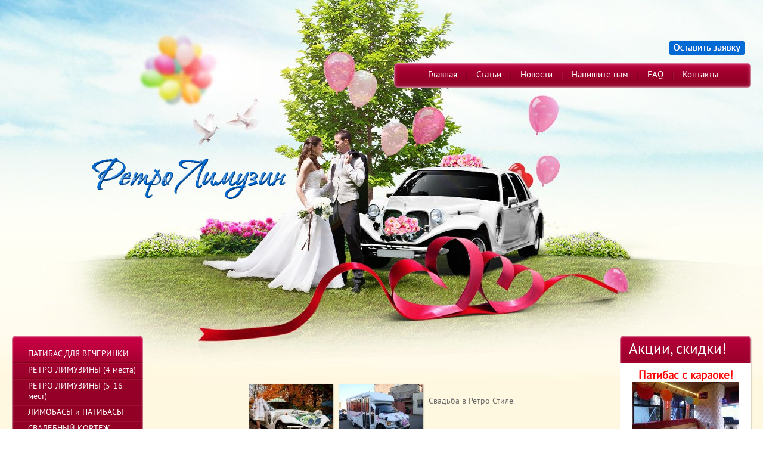

--- FILE ---
content_type: text/html; charset=utf-8
request_url: http://kuriloomsk.ru/poleznye-stati/article_post/vybiraem-ekskalibur-fantom
body_size: 28017
content:
<!DOCTYPE html>
<html>
<head>
  <meta charset="utf-8">
  <meta name="description" content="Лимузин Экскалибур Фантом – роскошный ретро автомобиль, подчеркивающий важность события. Он создан для максимального комфорта и уединения.">
  <meta name="keywords" content="Прокат Экскалибур Фантом на Свадьбу,Прокат Экскалибур Фантом,Экскалибур Фантом на свадьбу,Фантом Экскалибур,лимузин Экскалибур Фантом,Экскалибур Фантом аренда,Экскалибур Фантом прокат">
  <meta name="SKYPE_TOOLBAR" content="SKYPE_TOOLBAR_PARSER_COMPATIBLE">
  <title>Прокат Экскалибур Фантом на Свадьбу в Москве | Ретро Лимузин</title>
  <link rel="canonical" href="/poleznye-stati/article_post/vybiraem-ekskalibur-fantom">
  <script type="text/javascript" src="/g/jquery/jquery-1.10.2.min.js"></script>
  <link rel='stylesheet' type='text/css' href='/shared/highslide-4.1.13/highslide.min.css'>
  <script type='text/javascript' src='/shared/highslide-4.1.13/highslide.packed.js'></script>
  <script type='text/javascript'>
  hs.graphicsDir = '/shared/highslide-4.1.13/graphics/';
  hs.outlineType = null;
  hs.showCredits = false;
  hs.lang={cssDirection:'ltr',loadingText:'Загрузка...',loadingTitle:'Кликните чтобы отменить',focusTitle:'Нажмите чтобы перенести вперёд',fullExpandTitle:'Увеличить',fullExpandText:'Полноэкранный',previousText:'Предыдущий',previousTitle:'Назад (стрелка влево)',nextText:'Далее',nextTitle:'Далее (стрелка вправо)',moveTitle:'Передвинуть',moveText:'Передвинуть',closeText:'Закрыть',closeTitle:'Закрыть (Esc)',resizeTitle:'Восстановить размер',playText:'Слайд-шоу',playTitle:'Слайд-шоу (пробел)',pauseText:'Пауза',pauseTitle:'Приостановить слайд-шоу (пробел)',number:'Изображение %1/%2',restoreTitle:'Нажмите чтобы посмотреть картинку, используйте мышь для перетаскивания. Используйте клавиши вперёд и назад'};
  </script>
  <script type='text/javascript' src='/shared/flowplayer/flowplayer-3.2.9.min.js'></script>
  <link rel='stylesheet' type='text/css' href='/shared/s3/css/calendar.css'>
  <script type='text/javascript' src='/shared/s3/js/lang/ru.js'></script>
  <script type='text/javascript' src='/shared/s3/js/cookie.js'></script>
  <script type='text/javascript' src='/shared/s3/js/widgets.js?v=8'></script>
  <script type='text/javascript' src='/shared/s3/js/calendar.packed.js'></script>
  <script type='text/javascript'>
  /*<![CDATA[*/
  widgets.addOnloadEvent(function() {
        if (typeof jQuery == 'undefined') {
                var s = document.createElement('script');
                s.type = 'text/javascript';
                s.src = '/shared/s3/js/jquery-1.7.2.min.js';
                document.body.appendChild(s);
        }
  });
  /*]]>*/
  </script>
  <link rel="stylesheet" href="/g/basestyle/1.0.0/user/user.blue.css" type="text/css">
  <script type="text/javascript" src="/g/basestyle/1.0.0/user/user.js"></script>
  <script type="text/javascript">
  hs.captionId = 'the-caption';
  hs.outlineType = 'rounded-white';
  widgets.addOnloadEvent(function() {
  hs.preloadImages(5);
  })
  </script>
  <link rel="stylesheet" href="/d/729582/t/v27/images/styles.less.css">
  <link rel="stylesheet" href="/d/729582/t/v27/images/styles_articles_tpl.css">
</head>
<body>
  <div class="wrapper">
    <div class="wrapper_in">
      <header>
        <div class="header_in">
          <a class="logo" href="/"><img src="/d/729582/t/v27/images/logo.png" height="69" width="326" alt=""></a>
        </div>
        <nav>
          <ul class="nav_top">
            <li>
              <a href="/">Главная</a>
            </li>
            <li>
              <a href="/poleznye-stati">Статьи</a>
            </li>
            <li>
              <a href="/news">Новости</a>
            </li>
            <li>
              <a href="/napishite-nam">Напишите нам</a>
            </li>
            <li>
              <a href="/chavo">FAQ</a>
            </li>
            <li>
              <a href="/kontakti">Контакты</a>
            </li>
          </ul>
        </nav>
        <div class="zayavka">
          <p><a href="/mail"><img alt="zayavka" src="/d/729582/d/zayavka.png" style="border-width: 0;" title=""></a></p>
        </div>
        
      </header><TAble width=100%>
	<TR>
	
		<TD>
			<P align="center">
			
				<BR>			<BR>
								<BR>
					
			</P>
			
			
			</TD>
	
	</TR>
</Table><!-- Yandex.Metrika counter -->

      <section class="middle">
        <aside class="sideLeft">
          <nav>
            <ul class="left_menu">
              <li>
                <a href="/avtobus-dlya-vecherinki">ПАТИБАС ДЛЯ ВЕЧЕРИНКИ</a>
              </li>
              <li>
                <a href="/retro-avto-na-4-mesta">РЕТРО ЛИМУЗИНЫ (4 места)</a>
              </li>
              <li>
                <a href="/retro-limuziny-na-5-16-mest">РЕТРО ЛИМУЗИНЫ (5-16 мест)</a>
              </li>
              <li>
                <a href="/limobasy-i-patibasy">ЛИМОБАСЫ и ПАТИБАСЫ</a>
              </li>
              <li>
                <a href="/svadebnyy-kortezh">СВАДЕБНЫЙ КОРТЕЖ</a>
              </li>
              <li>
                <a href="/svadebnyy-marshrut">СВАДЕБНЫЙ МАРШРУТ</a>
              </li>
              <li>
                <a href="/retro-avtomobil-na-svadbu">ЛИМУЗИН НА СВАДЬБУ</a>
              </li>
              <li>
                <a href="/svadba-v-retro-stile">СВАДЬБА В РЕТРО СТИЛЕ</a>
              </li>
              <li>
                <a href="/limuzin-na-devichnik">ЛИМУЗИН НА ДЕВИЧНИК</a>
              </li>
              <li>
                <a href="/limuzin-na-den-rozhdeniya">ЛИМУЗИН НА ДЕНЬ РОЖДЕНИЯ</a>
              </li>
              <li>
                <a href="/klubnyy-avtobus">КЛУБНЫЙ АВТОБУС</a>
              </li>
              <li>
                <a href="/limobas-avtobus-diskoteka">АВТОБУС ДИСКОТЕКА</a>
              </li>
              <li>
                <a href="/romanticheskoe-svidanie">РОМАНТИЧЕСКОЕ СВИДАНИЕ</a>
              </li>
              <li>
                <a href="/vstrecha-iz-roddoma">ВСТРЕЧА ИЗ РОДДОМА</a>
              </li>
              <li>
                <a href="/kak-ukrasit-limuzin">УКРАШЕНИЕ НА ЛИМУЗИН</a>
              </li>
              <li>
                <a href="/ofis-na-kolesah">ОФИС НА КОЛЕСАХ</a>
              </li>
              <li>
                <a href="/fotograf-na-svadbu">ФОТОГРАФ НА СВАДЬБУ</a>
              </li>
              <li>
                <a href="/remont-salona-avtomobilya">ПЕРЕТЯЖКА САЛОНА</a>
              </li>
              <li>
                <a href="/limuzin-na-novyy-god">ЛИМУЗИН НА НОВЫЙ ГОД</a>
              </li>
            </ul>
          </nav>
          <div class="opros">
            <div class="name">
              Опрос:
            </div>
            <div class="quest">
              Если бы Вы хотели заказать Патибас или Ломобас для вечеринки, на сколько бы мест Вы бы заказали?
            </div>
            <form action="/vote" method="post">
              <input type="hidden" name="return" value="1"> <input type="hidden" name="vote_id" value="851841"> <input style="display:none;" type="text" name="text" value="">
              <ul>
                <li>
                  <label><input name="answer[]" type="radio" value="2973441"></label>
                  <div class="variant">
                    <label>Больше 20 мест</label>
                  </div>
                </li>
                <li>
                  <label><input name="answer[]" type="radio" value="2973641"></label>
                  <div class="variant">
                    <label>От 10 до 20 мест</label>
                  </div>
                </li>
                <li>
                  <label><input name="answer[]" type="radio" value="2973841"></label>
                  <div class="variant">
                    <label>Меньше 10 мест</label>
                  </div>
                </li>
                <li>
                  <label><input name="answer[]" type="radio" value="2974041"></label>
                  <div class="variant">
                    <label>Все равно сколько мест, лишь бы подешевле</label>
                  </div>
                </li>
              </ul><br>
              <span class="ans">Другой вариант ответа?</span><br>
              <input name="alt_answer" type="text" size="15" value="" class="pole"><br>
              <input type="submit" value="" class="op_but">
            </form>
          </div>
        </aside>
        <aside class="sideRight">
          <div class="block">
            <div class="title">
              Акции, скидки!
            </div>
            <div class="text">
              <p style="text-align: center;"><span style="font-size: 14pt; color: #ff0000;"><strong>Патибас с караоке!</strong></span></p>
              <p style="text-align: center;"><a href="/limobasy-i-patibasy"><img alt="вечеринка на колесах в диско автобусе" height="134" src="/thumb/Ksuh2-YMiJXK-ulIuMiaAw/180r160/729582/IMG__1176.jpg" style="border-width: 0;" title="вечеринка на колесах" width="180"></a></p>
              <p style="text-align: center;">&nbsp;</p>
              <p style="text-align: center;"><span style="color: #3366ff; font-size: 12pt;"><strong>Вечеринка на колесах</strong></span></p>
              <p style="text-align: center;"><span style="font-size: 12pt;"><strong><span style="color: #ff0000;">от 1900 руб./час</span></strong></span></p>
              <hr>
              <p style="text-align: center;">&nbsp;</p>
              <p style="text-align: center;"><span style="color: #3366ff;"><strong><span style="font-size: 14pt;">&nbsp;Лимобас с караоке</span></strong></span></p>
              <p style="text-align: center;">&nbsp;<a href="/limobas-avtobus-diskoteka"><img alt="ретро автобус лимобас с караоке" height="120" src="/thumb/yj1wIrGBAg0twbVGcKKxng/180r160/729582/IMG____0014__0.jpg" style="border-width: 0;" title="лимобас с караоке" width="180"></a></p>
              <p style="text-align: center;"><span style="font-size: 12pt;"><strong><span style="color: #3366ff;">Свадьба, вечеринка, девичник.</span></strong></span></p>
              <p style="text-align: center;"><strong><span style="color: #ff0000; font-size: 12pt;">от 1300 руб./час</span></strong></p>
              <hr>
              <p style="text-align: center;">&nbsp;</p>
              <p style="text-align: center;"><span style="font-size: 14pt; color: #3366ff;"><strong>Нужно 23 места?</strong></span></p>
              <p style="text-align: center;"><strong><span style="color: #d41625;"><span style="font-size: 12pt;">Есть готовое решение</span><span style="font-size: 12pt;">!</span><span style="font-size: 12pt;"><br></span></span></strong></p>
              <p><a href="/svadebnyy-kortezh"><img alt="свадебный картеж из ретро автомобилей" height="108" src="/thumb/B_a1ghRdKkoZqTf6rMqCpQ/180r160/729582/11_1.jpg" style="display: block; margin-left: auto; margin-right: auto; border: 1px solid brown;" title="свадебный картеж" width="180"></a></p>
              <p style="text-align: center;"><span style="font-size: 13pt; color: #3366ff;"><strong>Cвадебный кортеж</strong></span></p>
              <p style="text-align: center;"><span style="color: #ff0000; font-size: 12pt;"><strong>от 2300 руб./час!</strong></span></p>
            </div>
          </div>
          <div class="news">
            <div class="name">
              Новости
            </div>
            <div class="for">
              <div class="date">
                02.11.2017
              </div><a href="/news/news_post/novyy-avtobus-barri" class="title">Новый автобус &quot;Барри&quot;</a>
              <div class="anonce">
                <div>
                  <p><a href="/news/news_post/novyy-avtobus-barri"><img alt="image2" height="134" src="/thumb/iVMCQ8GmiszAmT3lDTqfvw/180r160/729582/image2_3.jpg" style="border-width: 0px; float: left; margin-left: 5px; margin-right: 5px;" width="180"></a>В нашем автопарке появился ещё один комфортабельный автобус для вечеринок.</p>
                  <p>На этот раз стройные ряды лимобасов пополнились Шевроле Барри. Он легко вместит 11 пассажиров и доставит их куда угодно с ветерком. Внутри есть всё, что нужно для отдыха &ndash; кожаные диваны, караоке, бар, TV, столики с фужерами.</p>
                </div>
              </div>
            </div>
            <div class="for">
              <div class="date">
                27.11.2016
              </div><a href="/news/news_post/aktsiya-na-novyy-god" class="title">Акция на Новый Год</a>
              <div class="anonce">
                <p><a href="/news/news_post/aktsiya-na-novyy-god"><img alt="IMG_0078" height="134" src="/thumb/83NZMI66uYqwBwCuXERBHw/180r160/729582/img_0078.jpg" style="border-width: 0px; float: left; margin-left: 0px; margin-right: 5px;" width="180"></a>Закажи Автобус на Новый Год до 10 Декабря и получи скидку 20%!</p>
              </div>
            </div>
            <div class="for">
              <div class="date">
                26.11.2016
              </div><a href="/news/news_post/obnovlennyy-salon-klubnogo-avtobusa-dodzh-liberti" class="title">Обновлённый салон клубного автобуса Додж Либерти</a>
              <div class="anonce">
                <p><a href="/news/news_post/obnovlennyy-salon-klubnogo-avtobusa-dodzh-liberti"><img alt="IMG_0033" height="134" src="/thumb/buAqsh21KFe60kNYQNln-w/180r160/729582/img_0033.jpg" style="border-width: 0px; float: left; margin-left: 0px; margin-right: 5px;" width="180"></a>Мы рады представить вам обновлённый салон клубного автобуса Додж Либерти. Кстати есть много вариантов, как украсить лимобас внутри и снаружи.</p>
              </div>
            </div><a href="/news" class="archive">Архив новостей</a>
          </div>
        </aside>
        <div class="content">
          <div class="mid_block">
            <div class="block_in">
              <a href="/poleznye-stati/article_post/vybiraem-ekskalibur-fantom"><img src="/thumb/xQTpoaGtbxlwReuqGRNQ8A/145r106/729582/Excalibur487__5_0.jpg" alt=""></a> <a href="/poleznye-stati/article_post/vybiraem-ekskalibur-fantom" class="title">Лимузин на Свадьбу</a>
            </div>
            <div class="block_in">
              <a href="/avtobus-dlya-vecherinki"><img src="/thumb/PTOcySkZbXZzAFHlqud7ww/145r106/729582/DSC06196.jpg" alt=""></a> <a href="/avtobus-dlya-vecherinki" class="title">Автобус Дискотека</a>
            </div>
            <div class="block_in">
              <a href="/svadba-v-retro-stile"><img src="/thumb/P_s-M9flDR0Aef0PAWcDUw/145r106/729582/DSC03796_-_%D0%BA%D0%BE%D0%BF%D0%B8%D1%8F.JPG.jpg" alt=""></a> <a href="/svadba-v-retro-stile" class="title">Свадьба в Ретро Стиле</a>
            </div>
          </div>
          <div class="breadcrumbs">
            <div class="page-path">
              <a href="/"><span>Главная</span></a> / <a href="/poleznye-stati"><span>Статьи</span></a> / <span>Экскалибур Фантом на свадьбу</span>
            </div>
          </div>
          <h1>Экскалибур Фантом на свадьбу</h1>
          <table class="tab_null">
            <tr>
              <td class="td">
                <a href="javascript:history.go(-1)">&laquo; Назад</a><br>
                <br>
                <b>02.06.2014 08:56</b>
                <div class="art-tpl__thumb">
                  <a class="highslide" href="/d/729582/d/2_3.jpg" onclick="return hs.expand(this);"><img src="/thumb/cU3VOXSsdCmyARHfbqYq5A/90r90/729582/2_3.jpg" alt="Экскалибур Фантом на свадьбу" title="Экскалибур Фантом на свадьбу"></a>
                </div>
                <p>Есть такие часы и дни, которые созданы только для двоих. Когда свадебный кортеж с шумом проносится по большому городу, рассыпая как конфетти звонкий смех, вспышки фотоаппаратов и хлопки пробок от бутылок шампанского, двоим причастным к чуду рождения новой семьи хочется хотя бы на короткое время уединиться перед пышным семейным торжеством. Экскалибур Фантом &ndash; 4-х местный лимузин для жениха и невесты даст влюбленным такую возможность.</p>
                <p>Лимузин Экскалибур Фантом &ndash; роскошный ретро автомобиль, подчеркивающий <a href="/d/729582/d/DSC01723.jpg" class="highslide" onclick="return hs.expand(this)"><img alt="DSC01723-" height="270" src="/thumb/2Gzh8Ncr7XDRX-gJDf-lJA/360r300/729582/DSC01723.jpg" style="float: right; margin: 5px 0px 5px 20px; border: 2px solid silver;" width="360"></a>важность&nbsp;события. Он создан для максимального комфорта и уединения. Стильный внешний вид с флером прошлого дополняет изысканный интерьер салона, в котором есть удобный кожаный диван, бар, караоке, кондиционер, телевизор и DVD.</p>
                <p>Автопарк ретро-лимузинов у нашей компании большой. Всегда можно взять в аренду автомобиль нужного цвета с определенным набором составляющих интерьера. Это может быть белоснежный лимузин под стать платью невесты, статусный черный автомобиль или сказочный&nbsp;<a href="/eskalibur-fantom-084">персиково-золотой Экскалибур</a> с вишневым салоном. А можно остановить свой выбор на <a href="/eskalibur-fantom-748">Экскалибур кабриолете</a> и позволить ветру развивать струящуюся фату. Дуплет &ndash; черный и белый Экскалибур &ndash; оригинальный выбор для него и для нее! Красиво подъехать к ЗАГСу на контрастных ретро лимузинах, а потом пересесть на не менее роскошный автомобиль уже вместе &ndash; сюжет свадьбы может быть любым!</p>
                <p>Аренда лимузина возможна не только на свадьбу. Четырехместный ретро автомобиль может задать тон романтическому свиданию. Любой девушке понравится такой вояж с любимым, а на предложение руки и сердца она непременно ответит &ldquo;да!&rdquo;, ведь как откажешь истинному романтику?! От водителя можно легко спрятаться за перегородкой, и тогда никто и ничто не помешает наслаждаться обществом друг друга.</p>
                <h2 style="text-align: center;">Лимузин для большой компании</h2>
                <p><a href="/d/729582/d/836.jpg" class="highslide" onclick="return hs.expand(this)"><img alt="836" height="240" src="/thumb/YkfZZW7Tn9VOyB4xzSGeTg/360r300/729582/836.jpg" style="float: left; margin: 5px 20px 5px 0px; border: 2px solid silver;" width="360"></a>Прокат ретро лимузина Экскалибур Фантом пользуется большой популярностью. Наличие такого автомобиля на свадьбе &ndash; это всегда престижно! В столь важный день все хочется сделать по высшему разряду и статусный автомобиль для молодоженов и их гостей &ndash; предсказуемый выбор.</p>
                <p>Мы предлагаем в аренду Экскалибур Фантом, рассчитанный на любое количество пассажиров. В автопарке есть машины, рассчитанные на 5 персон, а есть целые лайнеры на 16 гостей. Дизайн кузова тоже бывает разнообразный. Есть классические модели в белом исполнении с полностью оборудованным интерьером, а есть не менее комфортабельные лимузины, больше похожие на самолеты с круглыми окнами-иллюминаторами. Салон таких моделей не уступает по лоску интерьеру: диваны в коже, подсветка, бар, холодильник, в котором томится в ожидании тостов игристое шампанское.</p>
                <p>Существует ряд правил, которые стоит учесть, если вы берете у нас в прокат лимузин. К ним относится, например, запрет на курение в салоне. Открывать напитки тоже, как правило, просят за пределами салона, чтобы вылетающая пробка не повредила обивку. Эти нюансы лучше уточнять заранее. Предварительно можно договориться и о соответствующем декоре экстерьера и салона: цветами, лентами, кольцами&hellip;</p>
                <p style="text-align: center;"><span style="font-size: 13pt; color: #000000;">Мы сделаем все, чтобы ваши праздники и будни были самыми яркими!</span></p>
                <h3 style="text-align: center;">Прокат Экскалибур Фантом</h3>
                <p><a href="/mail"><img class="mce-s3-button" src="/d/729582/d/buttons/7666441.png" style="display: block; margin-left: auto; margin-right: auto;"></a></p>
                <p>&nbsp;</p><br clear="all">
                <br>
              </td>
            </tr>
          </table>
          <div class="clear"></div>
        </div>
        <div class="clear"></div>
      </section>
      <div class="f_blank"></div>
    </div>
  </div>
  <footer>
    <div class="footer_in">
      <div class="copy">
        &copy; 2013 - 2018 Ретро Лимузин
      </div>
      <div class="mega">
        <span style='font-size:10px;' class='copyright'>Сайт создан в: megagroup.ru</span>
      </div>
      <div class="count">
        <span style="color: #87CEEB"><span style="font-size: 8pt;">SEO Range:</span> <span style="color: #FFEBCD"><u><span style="font-size: 8pt;">Продвижение сайта</span></u></span> 
        <script type="text/javascript">


        /* init Call Service */
        var CallSiteId = '507a9048609168ad4c769e31a40b4620';
        var CallBaseUrl = '//uptocall.com';
        (function() {
        var lt = document.createElement('script');
        lt.type ='text/javascript';
        lt.charset = 'utf-8';
        lt.async = true;
        lt.src = (document.location.protocol == 'https:' ? 'https:' : 'http:') + CallBaseUrl + '/widget/client.js?rnd='+Math.floor(Math.random(0,1000)*1000);
        var sc = document.getElementsByTagName('script')[0];
        if (sc) sc.parentNode.insertBefore(lt, sc);
        else document.documentElement.firstChild.appendChild(lt);
        })();
        </script> <noscript>
        <div></div></noscript></span>
        <div data-background-alpha="0.0" data-buttons-color="#ff9300" data-counter-background-color="#ffffff" data-share-counter-size="8" data-top-button="true" data-share-counter-type="common" data-share-style="1" data-mode="share" data-like-text-enable="false" data-hover-effect="rotate-cw" data-mobile-view="false" data-icon-color="#ffffff" data-orientation="fixed-left" data-text-color="#000000" data-share-shape="round-rectangle" data-sn-ids="fb.vk.tw.ok." data-share-size="30" data-background-color="#ededed" data-preview-mobile="false" data-mobile-sn-ids="fb.vk.tw.wh.ok.vb." data-pid="1259866" data-counter-background-alpha="1.0" data-following-enable="false" data-exclude-show-more="true" data-selection-enable="true" class="uptolike-buttons"></div>
        <script type="text/javascript">
        <!--
                        var megacounter_key="da8c6dcafad633012aa423eb20d90c5f";
                        (function(d){
                                var s = d.createElement("script");
                                s.src = "//counter.megagroup.ru/loader.js?"+new Date().getTime();
                                s.async = true;
                                d.getElementsByTagName("head")[0].appendChild(s);
                        })(document);
                        //-->
        </script>
      </div>
      <div class="mlogo"><img src="/d/729582/t/v27/images/mlogo.png" height="34" width="26" alt=""></div>
    </div>
  </footer>
  <script src="/my/s3/js/site.min.js?1524487152" type="text/javascript"></script> 
  <script src="https://cp.onicon.ru/js/simple_loader.js?site_id=561b6099286688b3128b4573&srv=1" type="text/javascript" data-auto="" async id="onicon_loader"></script> 
  <script type="text/javascript">

  /*<![CDATA[*/
  $ite.start({"sid":726865,"vid":729582,"aid":811072,"cp":15,"active":"0","domain":"retro-limuzin.ru","lang":"ru","trusted":false,"debug":false});
  /*]]>*/
  </script>
</body>
</html>


--- FILE ---
content_type: text/css; charset=
request_url: http://kuriloomsk.ru/d/729582/t/v27/images/styles.less.css
body_size: 11793
content:
@charset "utf-8";
article, aside, details, figcaption, figure, footer, header, hgroup, nav, section { display:block; }
audio, canvas, video { display:inline-block; }
.lt-ie8 audio, .lt-ie8 canvas, .lt-ie8 video {
  display:inline;
  min-height:0;
}
audio:not([controls]) { display:none; }
[hidden] { display:none; }
html, body, div, span, h1, h2, h3, h4, h5, h6, p, em, strong, sub, sup, b, u, i, dl, dt, dd, ol, ul, li, form, label, table, tbody, tfoot, thead, tr, th, td, article, aside, canvas, details, figcaption, figure, footer, header, hgroup, menu, nav, section, summary, time, mark, audio, video {
  margin:0;
  padding:0;
  border:0;
  outline:0;
  background:transparent;
  font-size:100%;
}
hr {
  display:block;
  height:1px;
  border:0;
  border-top:1px solid #bbb;
  margin:1em 0;
  padding:0;
}
sub, sup {
  font-size:75%;
  line-height:0;
  position:relative;
  vertical-align:baseline;
}
img {
  padding:0;
  border:0;
  outline:0;
  background:transparent;
  font-size:100%;
}
nav ul, nav ol {
  list-style:none;
  list-style-image:none;
  margin:0;
  padding:0;
}
html, button, input, select, textarea {
  font-family:sans-serif;
  color:#222;
}
mark {
  background:#ff0;
  color:#000;
  font-style:italic;
  font-weight:bold;
}
pre, code, kbd, samp {
  font-family:monospace, serif;
  font-size:1em;
}
ins {
  background:#ff9;
  color:#000;
  text-decoration:none;
}
body {
  margin:0;
  line-height:1.25;
  background:#fff;
}
pre {
  white-space:pre;
  white-space:pre-wrap;
}
ul, ol {
  margin:1em 0;
  padding:0 0 0 40px;
}
html {
  font-size:100%;
  overflow-y:scroll;
}
abbr[title] { border-bottom:1px dotted; }
p, pre, blockquote, dl { margin:1em 0; }
svg:not(:root) { overflow:hidden; }
img { vertical-align:middle; }
b, strong { font-weight:bold; }
dfn { font-style:italic; }
dd { margin:0 0 0 40px; }
label { cursor:pointer; }
small { font-size:85%; }
sub { bottom:-0.25em; }
time { display:inline; }
sup { top:-0.5em; }
figure { margin:0; }
q { quotes:none; }
form { margin:0; }
html, body {
  margin:0;
  padding:0;
  position:relative;
  height:100%;
}
@font-face {
  font-family:'PTSansRegular';
  src:url('pt_sans-regular-webfont.eot');
  src:local('☺'), url('pt_sans-regular-webfont.woff') format('woff'), url('pt_sans-regular-webfont.ttf') format('truetype'), url('pt_sans-regular-webfont.svg#webfontXXmgsOEo') format('svg');
  font-weight:normal;
  font-style:normal;
}
@font-face {
  font-family:'PTSansBold';
  src:url('pt_sans-web-bold-webfont.eot');
  src:local('☺'), url('pt_sans-web-bold-webfont.woff') format('woff'), url('pt_sans-web-bold-webfont.ttf') format('truetype'), url('pt_sans-web-bold-webfont.svg#PTSansBold') format('svg');
  font-weight:normal;
  font-style:normal;
}
h1 { font-size:26px; }
h2 { font-size:23px; }
h3 { font-size:21px; }
h4 { font-size:18px; }
h5 { font-size:16px; }
h6 { font-size:16px; }
h1, h2, h3, h4, h5, h6 {
  font-weight:normal;
  font-family:'PTSansRegular';
  color:#0069d3;
}
a:active, a:hover { outline:0; }
a { color:#0069d3; }
a:hover {
  text-decoration:none;
  color:#0069d3;
}
body {
  text-align:left;
  font:normal 15px Arial, Helvetica, sans-serif;
  color:#636262;
  min-width:990px;
}
.wrapper {
  min-height:100%;
  height:auto !important;
  height:100%;
  position:relative;
  margin:0 auto;
  background:url(main_pic.jpg) center 0 no-repeat, url(footer.jpg) center 100% no-repeat;
  background-color:#fff8e0;
}
.wrapper .wrapper_in {
  position:relative;
  margin:0 auto;
  max-width:1380px;
  padding:0 20px;
}
header {
  height:479px;
  position:relative;
  margin:0 auto;
}
header .header_in {
  width:973px;
  position:relative;
  margin:0 auto;
}
header .header_in .logo {
  position:absolute;
  top:265px;
  left:0px;
  display:block;
}
header .phones {
  position:absolute;
  top:15px;
  right:10px;
  font:20px/21px 'PTSansBold';
  color:#191919;
  text-align:right;
}
header .phones a {
  color:#191919;
  text-decoration:none;
}
header .phones p { margin:0; }
header .zayavka {
  right:10px;
  top:68px;
  position:absolute;
}
header .zayavka p { margin:0; }
.nav_top {
  padding:9px 40px;
  margin:0;
  line-height:0;
  font-size:0;
  position:absolute;
  display:inline-block;
  top:106px;
  right:0;
  -webkit-border-radius:6px;
  -moz-border-radius:6px;
  -o-border-radius:6px;
  border-radius:6px;
  behavior:url(/g/pie//pie.htc);
  background:url(nt_left.png) 0 0 no-repeat, url(nt_right.png) 100% 0 no-repeat, url(nt_bg.png) 0 0 repeat-x;
}
.nav_top li {
  padding:0 0 0 2px;
  margin:0;
  list-style:none;
  display:inline-block;
  *display:inline;
  background:url(t_li.jpg) 0 50% no-repeat;
}
.nav_top li:first-child { background:none; }
.nav_top li a {
  display:inline-block;
  text-decoration:none;
  cursor:pointer;
  position:relative;
  font:15px/23px 'PTSansRegular';
  color:#fff;
  padding:0 15px;
  -webkit-border-radius:5px;
  -moz-border-radius:5px;
  -o-border-radius:5px;
  border-radius:5px;
  behavior:url(/g/pie//pie.htc);
}
.nav_top li a:hover {
  background:#fff8e0;
  color:#99002a;
}
.mid_block {
  position:relative;
  margin:0 0 36px 0;
  text-align:center;
}
.mid_block p { margin:0; }
.mid_block .block_in {
  position:relative;
  display:inline-block;
  vertical-align:top;
  width:145px;
  margin:0 2px 0 0;
}
.mid_block .block_in:hover .title { color:#930027; }
.mid_block .block_in img {
  position:relative;
  -webkit-box-shadow:1px 1px 2px #c8c3b0;
  -moz-box-shadow:1px 1px 2px #c8c3b0;
  -o-box-shadow:1px 1px 2px #c8c3b0;
  box-shadow:1px 1px 2px #c8c3b0;
  behavior:url(/g/pie//pie.htc);
}
.mid_block .block_in .title {
  font:14px 'PTSansRegular';
  color:#696969;
  text-decoration:none;
  text-align:center;
  display:block;
  margin:5px 0 0 0;
}
.middle {
  padding:0px 220px 60px 220px;
  position:relative;
}
aside.sideLeft {
  float:left;
  margin-left:-220px;
  width:220px;
}
aside.sideRight {
  float:right;
  margin-right:-220px;
  width:220px;
}
.clear { clear:both; }
.left_menu {
  padding:17px 1px;
  margin:0 0 30px 0;
  font-size:0;
  background:url(lm_top.png) 0 0 no-repeat, url(lm_bot.png) 0 100% no-repeat, url(lm_bg.png) 0 0 repeat-y;
  position:relative;
  -webkit-border-radius:5px;
  -moz-border-radius:5px;
  -o-border-radius:5px;
  border-radius:5px;
  behavior:url(/g/pie//pie.htc);
}
.left_menu li {
  padding:0;
  margin:0;
  list-style:none;
  line-height:0;
  font-size:0;
  background:url(l_li.jpg) 50% 0 no-repeat;
}
.left_menu li:first-child { background:none; }
.left_menu li a {
  display:block;
  text-decoration:none;
  cursor:pointer;
  position:relative;
  font:14px 'PTSansRegular';
  color:#fff;
  padding:5px 10px 5px 26px;
}
.left_menu li a:hover {
  color:#930027;
  background:#fff url(lm_hover.png) 0 0 repeat-x;
}
.left_menu li ul {
  padding:0 0 0 20px;
  margin:0 0 0px 0;
  font-size:0;
  background:url(l_li.jpg) 50% 0 no-repeat;
}
.left_menu li ul li {
  padding:0;
  margin:0;
  list-style:none;
  line-height:0;
  font-size:0;
  background:none;
}
.left_menu li ul li ul { background:none; }
.left_menu li ul li a {
  display:block;
  text-decoration:none;
  cursor:pointer;
  position:relative;
}
.left_menu li ul li a:hover {
  text-decoration:underline;
  background:none;
  color:#fff;
}
.block {
  margin:0px 0px 28px 0px;
  background-color:#fff;
  -webkit-border-radius:5px;
  -moz-border-radius:5px;
  -o-border-radius:5px;
  border-radius:5px;
  behavior:url(/g/pie//pie.htc);
  -webkit-box-shadow:1px 1px 2px #d0cbb9;
  -moz-box-shadow:1px 1px 2px #d0cbb9;
  -o-box-shadow:1px 1px 2px #d0cbb9;
  box-shadow:1px 1px 2px #d0cbb9;
  behavior:url(/g/pie//pie.htc);
}
.block p { margin:0; }
.block .title {
  background:url(block_title.png) 0 0 no-repeat, url(block_title_bg.png) 0 0 repeat-y;
  position:relative;
  -webkit-border-radius:5px 5px 0 0;
  -moz-border-radius:5px 5px 0 0;
  -o-border-radius:5px 5px 0 0;
  border-radius:5px 5px 0 0;
  behavior:url(/g/pie//pie.htc);
  font:25px 'PTSansRegular';
  color:#ffffff;
  padding:8px 15px 5px 15px;
}
.block .text {
  font:13px/16px 'PTSansRegular';
  color:#696969;
  padding:15px;
}
.news {
  margin:0 0 0 0;
  -webkit-box-shadow:1px 1px 2px #d0cbb9;
  -moz-box-shadow:1px 1px 2px #d0cbb9;
  -o-box-shadow:1px 1px 2px #d0cbb9;
  box-shadow:1px 1px 2px #d0cbb9;
  behavior:url(/g/pie//pie.htc);
  background-color:#fff;
  position:relative;
}
.news p { margin:0; }
.news .archive {
  display:inline-block;
  margin:10px 0 16px 15px;
  font:13px 'PTSansRegular';
  color:#930027;
}
.news .name {
  padding:0 0 0 15px;
  margin:0;
  font:25px/41px 'PTSansRegular';
  color:#fff;
  background:url(news_name.png) 0 0 no-repeat;
}
.news .for {
  margin:0;
  padding:17px 15px;
}
.news .for .date {
  font:11px 'PTSansBold';
  color:#930027;
}
.news .for .title {
  font:13px 'PTSansRegular';
  color:#0069d3;
  display:block;
  margin:4px 0;
}
.news .for .anonce {
  font:12px 'PTSansRegular';
  color:#696969;
}
.opros {
  margin:0px 0 0 0;
  font:12px 'PTSansRegular';
  color:#383838;
  padding:0 0 12px 0;
  background-color:#fff;
  position:relative;
  -webkit-border-radius:5px;
  -moz-border-radius:5px;
  -o-border-radius:5px;
  border-radius:5px;
  behavior:url(/g/pie//pie.htc);
  -webkit-box-shadow:1px 1px 2px #d0cbb9;
  -moz-box-shadow:1px 1px 2px #d0cbb9;
  -o-box-shadow:1px 1px 2px #d0cbb9;
  box-shadow:1px 1px 2px #d0cbb9;
  behavior:url(/g/pie//pie.htc);
}
.opros .name {
  padding:0 0 0px 14px;
  font:25px/41px 'PTSansRegular';
  color:#fff;
  background:url(op_name.png) 0 0 no-repeat;
}
.opros .quest { padding:16px 0px 10px 14px; }
.opros .ans {
  padding:10px 0 0 14px;
  font-size:14px;
}
.opros .pole {
  background:url(pole.png) 0 0 no-repeat;
  border:none;
  width:165px;
  height:17px;
  margin:4px 0 15px 14px;
  font:11px arial;
}
.opros .op_but {
  background:url(op_but.png) 0 0 no-repeat;
  border:none;
  width:98px;
  height:21px;
  cursor:pointer;
  margin:0px 0 0px 14px;
}
.opros ul {
  padding:0;
  margin:0 0 0 14px;
}
.opros ul li {
  list-style:none;
  padding:0;
  margin:0px 0;
}
.opros ul li input { vertical-align:text-bottom; }
.opros ul li .variant {
  display:inline-block;
  padding:5px 0 5px 15px;
  vertical-align:middle;
  max-width:140px;
}
.opros ul li:first-child .variant { background:none; }
.content {
  padding:80px 30px 0 30px;
  float:left;
  width:100%;
  position:relative;
  box-sizing:border-box;
  -moz-box-sizing:border-box;
  -webkit-box-sizing:border-box;
  -o-box-sizing:border-box;
  font:14px/16px 'PTSansRegular';
  color:#696969;
}
.content .breadcrumbs {
  margin:0 0 8px 0;
  font-size:12px;
  color:#696969;
}
.content h1 { padding:0px 0px 8px 0px; }
.f_blank {
  clear:both;
  height:69px;
}
footer {
  height:69px;
  margin:-69px auto 0;
  z-index:1;
  position:relative;
}
footer .footer_in {
  position:relative;
  margin:0 auto;
  max-width:1380px;
}
footer .footer_in .mega {
  position:absolute;
  top:21px;
  left:176px;
  font:11px 'PTSansRegular';
  color:#fff;
  opacity:0.5;
}
footer .footer_in .mega a { color:#fff; }
footer .footer_in .mega span { font:11px 'PTSansRegular' !important; }
footer .footer_in .copy {
  position:absolute;
  top:37px;
  left:176px;
  font:11px 'PTSansRegular';
  color:#fff;
}
footer .footer_in .count {
  position:absolute;
  top:21px;
  right:1px;
}
footer .footer_in .mlogo {
  top:17px;
  left:136px;
  position:absolute;
}
.table0 { border-collapse:collapse; }
table.table0 td { padding:5px; }
.table1 {
  border-collapse:collapse;
  border:1px solid #a60031;
}
table.table1 td {
  padding:5px;
  border:1px solid #a60031;
}
.table2 {
  border:1px solid #a60031;
  border-collapse:collapse;
}
table.table2 th {
  padding:5px 0;
  border:1px solid #a60031;
  background:#a60031;
  color:#fff;
}
table.table2 td {
  padding:5px;
  border:1px solid #a60031;
}
.thumb { color:#000; }
